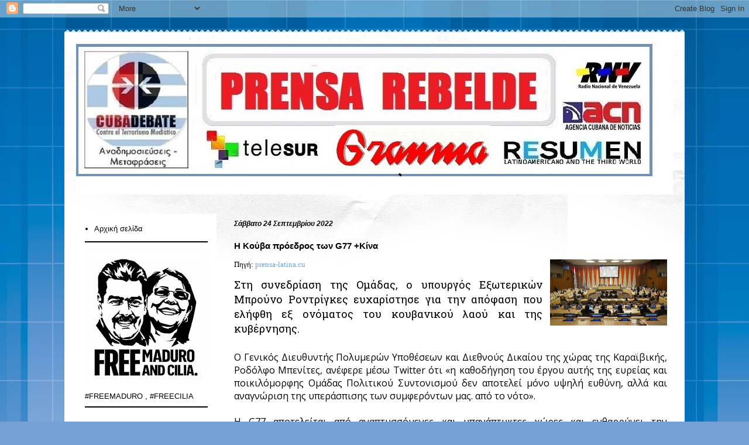

--- FILE ---
content_type: text/html; charset=UTF-8
request_url: https://prensa-rebelde.blogspot.com/b/stats?style=BLACK_TRANSPARENT&timeRange=ALL_TIME&token=APq4FmDGlih-c4JDZQ9NkqZcEq_JNWYvg64AsBBHDKFUWxi57HPsN4hHRByhAMDPqOoS_JqRmhW_HT9SQ88SvPHUpn9-Mz8sVw
body_size: -10
content:
{"total":1243108,"sparklineOptions":{"backgroundColor":{"fillOpacity":0.1,"fill":"#000000"},"series":[{"areaOpacity":0.3,"color":"#202020"}]},"sparklineData":[[0,22],[1,38],[2,48],[3,39],[4,63],[5,75],[6,57],[7,32],[8,33],[9,50],[10,62],[11,48],[12,32],[13,30],[14,69],[15,100],[16,62],[17,75],[18,44],[19,47],[20,48],[21,47],[22,46],[23,56],[24,80],[25,22],[26,25],[27,41],[28,24],[29,38]],"nextTickMs":327272}

--- FILE ---
content_type: image/svg+xml
request_url: https://cdn.printfriendly.com/buttons/new/fulltext-energy-blue.svg
body_size: 2423
content:
<svg width="171" height="40" viewBox="0 0 171 40" fill="none" xmlns="http://www.w3.org/2000/svg">
<rect width="170.683" height="40" rx="4" fill="#00B0F0"/>
<path d="M29.6598 14.4183L20.001 8.8418V14.6929V15.92V19.9948L29.6593 25.571L29.6598 25.5714V23.1178V14.4183Z" fill="#FFFFFE"/>
<path d="M15.4072 22.6582L10.3408 25.5833L19.9996 31.1598L27.5393 26.8067H17.8023L15.4072 22.6582Z" fill="#FFFFFE"/>
<path d="M18.5111 25.5787H27.2189L18.7831 20.7083L18.7744 20.7032V15.9199H12.9346L16.4701 22.0438L18.5111 25.5787Z" fill="#FFFFFE"/>
<path d="M45.8967 14.4805C46.9657 14.4805 47.9319 14.7269 48.7961 15.219C49.6595 15.7111 50.3359 16.3941 50.8248 17.2681C51.3136 18.142 51.5584 19.1164 51.5584 20.1919C51.5584 21.2675 51.3136 22.2443 50.8248 23.1207C50.3359 23.9979 49.6595 24.6834 48.7961 25.1787C47.9319 25.6741 46.9657 25.9222 45.8967 25.9222C44.8016 25.9222 43.8101 25.6186 42.9239 25.0123V29.5005H40V14.784H41.9267L42.4253 15.7714C43.3964 14.9105 44.5535 14.4805 45.8967 14.4805ZM43.5449 22.3079C44.1022 22.8718 44.8048 23.1541 45.6519 23.1541C46.4997 23.1541 47.2015 22.8743 47.7589 22.3128C48.3163 21.7522 48.5945 21.0447 48.5945 20.1911C48.5945 19.3375 48.3163 18.63 47.7589 18.0694C47.2015 17.5088 46.4989 17.2281 45.6519 17.2281C44.804 17.2281 44.1022 17.5104 43.5449 18.0743C42.9875 18.6382 42.7093 19.3441 42.7093 20.1911C42.7084 21.0382 42.9875 21.744 43.5449 22.3079Z" fill="#FFFFFE"/>
<path d="M59.1758 14.7227H60.1338V17.4801H58.8722C58.0505 17.4801 57.4621 17.6743 57.1071 18.0619C56.7522 18.4495 56.5743 19.0868 56.5743 19.9739V25.5964H53.6504V14.7814H55.5183L56.0365 16.1116C56.7799 15.1853 57.8261 14.7227 59.1758 14.7227Z" fill="#FFFFFE"/>
<path d="M61.7969 13.3452V10.627H64.711V13.3452H61.7969ZM61.7969 25.598V14.783H64.7207V25.598H61.7969Z" fill="#FFFFFE"/>
<path d="M73.6669 14.5273C74.8926 14.5273 75.867 14.9362 76.5908 15.7547C77.3146 16.5732 77.6761 17.6699 77.6761 19.0449V25.5969H74.7523V19.515C74.7523 17.8984 74.1231 17.0897 72.8648 17.0897C72.1148 17.0897 71.5232 17.3427 71.0899 17.8478C70.6566 18.3529 70.4395 19.0425 70.4395 19.9157V25.5969H67.5156V14.7819H69.5198L70.087 16.1219C70.504 15.6265 71.0238 15.2365 71.6464 14.9533C72.2707 14.6693 72.9439 14.5273 73.6669 14.5273Z" fill="#FFFFFE"/>
<path d="M85.5492 22.9972H86.8793V25.5979H84.8066C83.6201 25.5979 82.6824 25.2544 81.9953 24.5665C81.3074 23.8785 80.9639 22.9352 80.9639 21.7356V17.1299H79.0078V16.504L83.2814 11.957H83.8388V14.783H86.8214V17.1299H83.8877V21.3447C83.8877 21.8727 84.0313 22.2799 84.3178 22.5672C84.6034 22.8536 85.0147 22.9972 85.5492 22.9972Z" fill="#FFFFFE"/>
<path d="M94.7016 14.8217V15.6631H91.0246V25.5984H90.0469V15.6631H87.7686V14.8217H90.0469V13.9616C90.0469 12.7359 90.317 11.853 90.8589 11.312C91.3999 10.7709 92.2927 10.5 93.5379 10.5H94.6918V11.312H93.6946C92.6974 11.312 91.9997 11.5094 91.6023 11.9036C91.2049 12.2977 91.0058 12.9905 91.0058 13.9812V14.8226H94.7016V14.8217Z" fill="#FFFFFE"/>
<path d="M101.439 14.7422H102.377V15.6806H101.37C100.295 15.6806 99.4323 16.0397 98.7843 16.7562C98.1356 17.4735 97.8116 18.4119 97.8116 19.5723V25.5963H96.834V14.7814H97.5676L97.7341 16.9128C98.1054 16.2217 98.6048 15.6872 99.2299 15.3093C99.855 14.9315 100.592 14.7422 101.439 14.7422Z" fill="#FFFFFE"/>
<path d="M104.353 12.5549V11.166H105.585V12.5549H104.353ZM104.48 25.5993V14.7843H105.457V25.5993H104.48Z" fill="#FFFFFE"/>
<path d="M119.119 20.1497C119.119 20.2346 119.112 20.3619 119.099 20.5308H109.281C109.36 21.7957 109.818 22.8321 110.656 23.6408C111.493 24.4495 112.529 24.8534 113.761 24.8534C114.641 24.8534 115.426 24.6429 116.117 24.2226C116.809 23.8023 117.356 23.2107 117.76 22.4477H118.796C118.301 23.5298 117.62 24.3613 116.753 24.9415C115.886 25.5217 114.888 25.8114 113.761 25.8114C112.209 25.8114 110.912 25.2737 109.869 24.1981C108.826 23.1226 108.305 21.7826 108.305 20.1791C108.305 19.1297 108.543 18.1766 109.019 17.3189C109.494 16.4621 110.15 15.7888 110.985 15.3C111.819 14.8112 112.745 14.5664 113.762 14.5664C114.798 14.5664 115.727 14.8145 116.548 15.3098C117.37 15.8052 118.003 16.4768 118.45 17.3238C118.895 18.1709 119.119 19.1134 119.119 20.1497ZM113.76 15.4951C112.56 15.4951 111.548 15.8794 110.723 16.6489C109.898 17.4185 109.424 18.4091 109.301 19.6218H118.151C118.033 18.3895 117.568 17.394 116.752 16.6343C115.937 15.8745 114.94 15.4951 113.76 15.4951Z" fill="#FFFFFE"/>
<path d="M126.951 14.5664C128.235 14.5664 129.259 14.9883 130.022 15.8329C130.785 16.6775 131.166 17.7906 131.166 19.1721V25.5968H130.188V19.3778C130.188 18.1521 129.884 17.1941 129.274 16.5029C128.665 15.8117 127.815 15.4665 126.727 15.4665C125.684 15.4665 124.784 15.8558 124.028 16.6351C123.271 17.4144 122.894 18.3447 122.894 19.4267V25.5968H121.916V14.7818H122.65L122.845 16.9721C123.243 16.2352 123.807 15.6501 124.537 15.2168C125.266 14.7835 126.071 14.5664 126.951 14.5664Z" fill="#FFFFFE"/>
<path d="M143.955 10.9512H144.933V25.5999H144.15L144.004 23.3411C143.515 24.1106 142.866 24.7153 142.057 25.1551C141.249 25.595 140.346 25.8153 139.349 25.8153C138.299 25.8153 137.352 25.5705 136.508 25.0817C135.664 24.5929 135.003 23.9197 134.528 23.0628C134.053 22.206 133.814 21.2488 133.814 20.1928C133.814 19.1369 134.053 18.1805 134.528 17.3228C135.004 16.466 135.664 15.7927 136.508 15.3039C137.353 14.8151 138.299 14.5703 139.349 14.5703C140.326 14.5703 141.215 14.7825 142.013 15.206C142.811 15.6295 143.458 16.2163 143.955 16.9662V10.9512H143.955ZM139.418 24.8663C140.742 24.8663 141.839 24.4232 142.708 23.5361C143.579 22.6499 144.014 21.5352 144.014 20.192C144.014 18.8488 143.579 17.7341 142.708 16.8479C141.839 15.9616 140.741 15.5177 139.418 15.5177C138.101 15.5177 137.004 15.9625 136.128 16.8528C135.251 17.7422 134.812 18.8561 134.812 20.192C134.812 21.5221 135.251 22.6336 136.128 23.5263C137.005 24.4191 138.102 24.8663 139.418 24.8663Z" fill="#FFFFFE"/>
<path d="M148.699 25.5991V10.9512H149.677V25.5999H148.699V25.5991Z" fill="#FFFFFE"/>
<path d="M161.637 14.7832H162.683L157.285 26.3905C156.75 27.551 156.203 28.3474 155.642 28.7815C155.082 29.2149 154.338 29.4319 153.413 29.4319H152.513V28.5326H153.335C154.085 28.5326 154.667 28.3727 155.081 28.0536C155.494 27.7337 155.929 27.0989 156.386 26.1465L156.963 24.9535L151.986 14.784H153.062L157.472 23.8682L161.637 14.7832Z" fill="#FFFFFE"/>
</svg>
